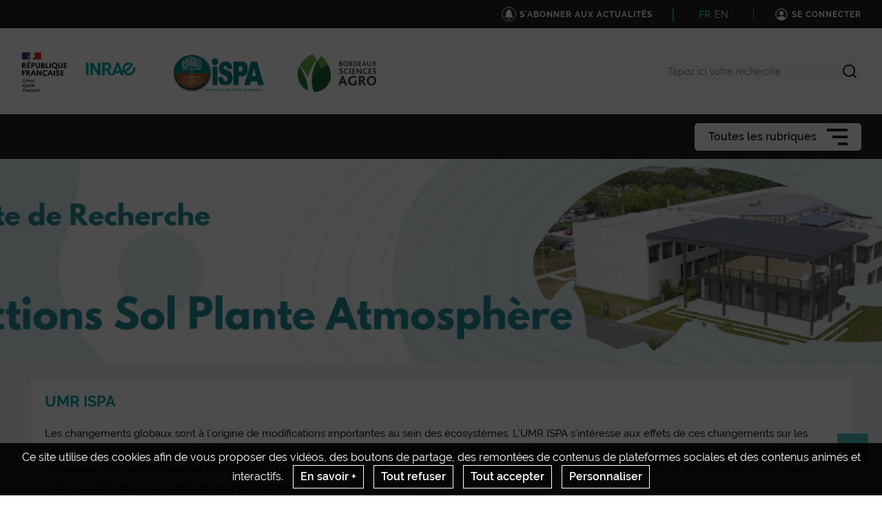

--- FILE ---
content_type: text/html; charset=UTF-8
request_url: https://ispa.hub.inrae.fr/
body_size: 92971
content:
                    
    <!DOCTYPE html>
    <html lang="fr">
        <head>
                            <meta charset="UTF-8">
                <meta http-equiv="X-UA-Compatible" content="IE=Edge">
                <meta name="viewport" content="width=device-width, initial-scale=1, minimum-scale=1"/>
                <meta name="CSRF-Token" content="790d41790ddcc10078a.kuHPypcF3thFebWACW62HimzNrYe9nxvVJzm5mRLkvo.2raMg6FHsY4NLufmMDrscWH1Q_x4hDBWPKTV3j0iy7PYgp-c1V2toRRMxg" />
                <meta name="SiteAccess" content="hub_internet_bordeaux_ispa" />
                <link rel="Shortcut icon" href="/assets/favicon.ico" type="image/x-icon">

                
    
    <title>Accueil</title>

        <meta name="description" content="Accueil">

<meta property="og:url" content="https://ispa.hub.inrae.fr/" />
<meta property="og:type" content="website" />
<meta property="og:title" content="Accueil" />
    <meta property="og:description" content="Accueil" />
<meta property="og:image" content="/bundles/common/images/layout/logo_share_event.png" />

<meta name="twitter:card" content="summary" />
<meta name="twitter:title" content="Accueil" />
<meta name="twitter:image" content="/bundles/common/images/layout/logo_share_event.png" />
    <meta name="twitter:description" content="Accueil" />
<meta name="twitter:site" content="https://ispa.hub.inrae.fr/" />


                                    <link rel="stylesheet" href="/assets/common/main_vertinrae.css">
    <link rel="stylesheet" href="/assets/hub/main_vertinrae.css">
                <link rel="stylesheet" href="/assets/common/inra.css">
                
                                        <script src="/bundles/common/js/smarttag.js"></script>
    <script type="text/javascript">
        let inra = {};
        let smarttag = {};
        smarttag.params = {};
    </script>

                

                                                    <div id="smarttag"
        data-user="545068"
        data-site="545068"
        data-collect-domain="logc279.xiti.com"
        data-collect-domain-ssl="logs1279.xiti.com"
        data-name="accueil"
        data-level2=""
        data-chapter1=""
        data-chapter2=""
        data-chapter3=""
        data-referer-url="https%3A%2F%2Fsearch.brave.com%2F"
        data-keyword=""
        data-result-page-number="0"
    ></div>
    <script src="/assets/common/analytics_smarttag.js" defer></script>

                

   <script src="/bundles/fosjsrouting/js/router.js"></script>
   <script src="/js/routing?callback=fos.Router.setData"></script>
    
        <script src="/bundles/common/js/tarteaucitron/tarteaucitron.js"></script>
    <script src="/bundles/common/js/tarteaucitron/tarteaucitron.services.js"></script>
    <script src="/bundles/common/js/tarteaucitron-translations-override/override.tarteaucitron.fr.js"></script>
    <script src="/assets/common/scripts_inra_v2.js" defer></script>

                <script>
    /*! svg4everybody v1.0.0 | github.com/jonathantneal/svg4everybody */
    (function(f,k,l,e,m){function g(a,c){if(c){var b=c.getAttribute("viewBox"),d=f.createDocumentFragment(),e=c.cloneNode(!0);for(b&&a.setAttribute("viewBox",b);e.childNodes.length;)d.appendChild(e.childNodes[0]);a.appendChild(d)}}function n(){var a=f.createElement("x"),c=this.s;a.innerHTML=this.responseText;this.onload=function(){c.splice(0).map(function(b){g(b[0],a.querySelector("#"+b[1].replace(/(\W)/g,"\\$1")))})};this.onload()}function h(){for(var a;a=k[0];){var c=a.parentNode,b=a.getAttribute("xlink:href").split("#"),
            d=b[0],b=b[1];c.removeChild(a);if(d.length){if(a=e[d]=e[d]||new XMLHttpRequest,a.s||(a.s=[],a.open("GET",d),a.onload=n,a.send()),a.s.push([c,b]),4===a.readyState)a.onload()}else g(c,f.getElementById(b))}l(h)}m&&h()})(document,document.getElementsByTagName("use"),window.requestAnimationFrame||window.setTimeout,{},/Trident\/[567]\b/.test(navigator.userAgent)||537>(navigator.userAgent.match(/AppleWebKit\/(\d+)/)||[])[1]);
</script>

<script type="text/javascript">
  var language = "fr";
  var tarteaucitronForceLanguage = language.substr(0,2).toLowerCase(); /* supported: fr, en, de, es, it, pt, pl, ru */

  tarteaucitron.init({
    "privacyUrl": "", /* Privacy policy url */

    "hashtag": "#tarteaucitron", /* Open the panel with this hashtag */
    "cookieName": "tarteaucitron", /* Cookie name */

    "orientation": "bottom", /* Banner position (top - bottom) */
    "showAlertSmall": false, /* Show the small banner on bottom right */
    "cookieslist": false, /* Show the cookie list */

    "adblocker": false, /* Show a Warning if an adblocker is detected */
    "AcceptAllCta" : true, /* Show the accept all button when highPrivacy on */
    "highPrivacy": true, /* Disable auto consent */
    "handleBrowserDNTRequest": false, /* If Do Not Track == 1, accept all */

    "removeCredit": true, /* Remove credit link */
    "moreInfoLink": false, /* Show more info link */

    //"cookieDomain": ".my-multisite-domaine.fr" /* Shared cookie for subdomain */
  });
  (tarteaucitron.job = tarteaucitron.job || []).push('youtube');
  (tarteaucitron.job = tarteaucitron.job || []).push('dailymotion');
  (tarteaucitron.job = tarteaucitron.job || []).push('vimeo');
  (tarteaucitron.job = tarteaucitron.job || []).push('instagram');
  (tarteaucitron.job = tarteaucitron.job || []).push('googlemapsembed');
  (tarteaucitron.job = tarteaucitron.job || []).push('geoportail');
  (tarteaucitron.job = tarteaucitron.job || []).push('maps_geosas_mviewer');
  (tarteaucitron.job = tarteaucitron.job || []).push('openstreetmap');
  (tarteaucitron.job = tarteaucitron.job || []).push('genially');
  (tarteaucitron.job = tarteaucitron.job || []).push('twitterembed');
  (tarteaucitron.job = tarteaucitron.job || []).push('twittertimeline');
  (tarteaucitron.job = tarteaucitron.job || []).push('twitter');
  (tarteaucitron.job = tarteaucitron.job || []).push('canva');
  (tarteaucitron.job = tarteaucitron.job || []).push('gagenda');
  (tarteaucitron.job = tarteaucitron.job || []).push('googlemaps');
  (tarteaucitron.job = tarteaucitron.job || []).push('gdocs');
  (tarteaucitron.job = tarteaucitron.job || []).push('gdrive');
  (tarteaucitron.job = tarteaucitron.job || []).push('gscholar');
  (tarteaucitron.job = tarteaucitron.job || []).push('gcse');
  (tarteaucitron.job = tarteaucitron.job || []).push('researchgate');
  (tarteaucitron.job = tarteaucitron.job || []).push('archivesouvertes');
  (tarteaucitron.job = tarteaucitron.job || []).push('piktochart');
  (tarteaucitron.job = tarteaucitron.job || []).push('rotatingImg');

</script>
                                                
    <!-- Matomo -->
<script type="text/javascript">
  var _paq = window._paq = window._paq || [];
  _paq.push(['trackPageView']);
  _paq.push(['enableLinkTracking']);
  (function() {
    var u="https://stats.instance7.inrae-matomo.cloud-ed.fr/"
    _paq.push(['setTrackerUrl', u+'matomo.php']);
    _paq.push(['setSiteId', 743]);
    var d=document, g=d.createElement('script'), s=d.getElementsByTagName('script')[0];
    g.type='text/javascript'; g.async=true; g.src=u+'matomo.js'; s.parentNode.insertBefore(g,s);
  })();
</script>
<!-- End Matomo Code -->

                    </head>

        
                                    
        <body class="Body--homepage  ">

                            
<div id="image-modal" class="image-modal">
    <div class="image-modal-body"></div>
    <button type="button" id="gallery-modal-close-button" class="image-modal-close-button">
            <svg class="icon" width="40" height="40" aria-hidden="true"><use xlink:href="/assets/common/svg/icons.svg#icon--cross"></use></svg>
    </button>
</div>                
<div id="gallery-modal" class="image-modal">
    <div id="gallery-modal-body" class="image-modal-body"></div>
    <button type="button" id="gallery-modal-close-button" class="image-modal-close-button">
            <svg class="icon" width="40" height="40" aria-hidden="true"><use xlink:href="/assets/common/svg/icons.svg#icon--cross"></use></svg>
    </button>
</div>            
                            

<header class="Header" role="banner" data-header data-modele="hub">

    <div class="Header-top" data-header-top>
    <div class="Surtop--hub container-inner">
        <div class="Surtop-actuality-bloc">
    <a href="/news-notification-user" class="Surtop-actuality-link">
      <div class="Surtop-actuality-icon">    <svg class="icon" width="15" height="15" aria-hidden="true"><use xlink:href="/assets/common/svg/icons.svg#bell"></use></svg></div>
      <div class="Surtop-actuality-text">S&#039;abonner aux actualités</div>
    </a>
  </div>

      


  <div class="Surtop-langContainer--hub">
          <a class="active" href="https://ispa.hub.inrae.fr/">FR</a>
          <a class="" href="https://eng-ispa.hub.inrae.fr/">EN</a>
      </div>



          <a href="/login_oidc" class="Surtop-connexionButton--hub">
            <svg class="icon" width="20" height="20" aria-hidden="true"><use xlink:href="/assets/common/svg/icons.svg#icon--user-round"></use></svg>
        <span>Se connecter</span>
    </a>

          </div>
  </div>

  <div class="Header-responsiveContainer">

        <div class="Header-middle" data-header-middle>
      <div class="Header-middleContainer container-inner">

                <div class="sponsors-menu-row" aria-expanded="true" data-header-logos>
          <div class="Header-logo">

    <a class="Header-logo-inra" href="/">
                                    <figure class="ez-figure" style="height: 60px;" title="" class="ezimage-field"><img
                    src="https://ispa.hub.inrae.fr/var/hub_internet_bordeaux_ispa/storage/images/_aliases/inra_logo_principal/1/4/6/1/31641-12-fre-FR/5e6945babd51-logo-inrae.png"
                                                                title="Logo Principal"
                        alt="Logo Principal"
                                                                            /></figure>
            </a>

                        
                                                            
                                        
                            <a class="Header-logo-partner"
                   href="https://ispa.hub.inrae.fr/"
                                       data-type="inra_logo_image"
                >
                                <figure class="ez-figure" style="height: 80px;" title="UMR ISPA" class="ezimage-field"><img
                    src="https://ispa.hub.inrae.fr/var/hub_internet_bordeaux_ispa/storage/images/_aliases/inra_logo/6/1/6/4/44616-1-fre-FR/0476aac06df3-logo_ispa_2_2022-copie-1-.png"
                                                                title="UMR ISPA"
                        alt="UMR ISPA"
                                                                            /></figure>
                            </a>
                                
                                                            
                                                                            
                            <a class="Header-logo-partner"
                   href="https://www.agro-bordeaux.fr/"
                   target="_blank"                     data-type="inra_logo_image"
                >
                                <figure class="ez-figure" style="height: 80px;" title="BSA" class="ezimage-field"><img
                    src="https://ispa.hub.inrae.fr/var/hub_internet_bordeaux_ispa/storage/images/_aliases/inra_logo/0/1/4/4/44410-1-fre-FR/bed6f2d6bf73-bsa2023.png"
                                                                title="BSA"
                        alt="BSA"
                                                                            /></figure>
                            </a>
                        
</div>

        </div>

                <form class="Header-searchForm" action="/_search" role="search" aria-expanded="false" data-search-form>
          <label class="Header-searchForm-label" for="search_form">Tapez ici votre recherche</label>
          <input class="Header-searchForm-input" id="search_form" type="search" placeholder="Tapez ici votre recherche" name="SearchText" />
          <span class="Header-searchForm-icon" data-search-form-submit>    <svg class="icon" width="20" height="20" aria-hidden="true"><use xlink:href="/assets/common/svg/icons.svg#icon--search-simple"></use></svg></span>
          <span class="Header-searchForm-icon--close" data-search-form-close>    <svg class="icon" width="20" height="20" aria-hidden="true"><use xlink:href="/assets/common/svg/icons.svg#icon--close"></use></svg></span>
          <span class="Header-searchForm-icon--valid" data-search-form-valid>    <svg class="icon" width="20" height="20" aria-hidden="true"><use xlink:href="/assets/common/svg/icons.svg#icon--check"></use></svg></span>
        </form>
    
      </div>
    </div>
    
        <div class="Header-bottom" data-header-bottom>
      
<div class="HorizontalMenu">
    <div class="container-inner">
                <div class="HorizontalMenu-container">
                                            <div class="HorizontalMenu-li " data-mouseenter>
                    <span
                        title="Unité"
                        data-navigation-link
                        class="HorizontalMenu-link HorizontalMenu-link--hasChildren" aria-expanded="false">
                                                    <a href="/unite" class="HorizontalMenu-link-text">
                                                <span class="HorizontalMenu-link-textLabel">Unité
                                                    </span>
                                                                            </a>
                        
                                            </span>
                                                                <ul class="HorizontalMenu-childContainer" data-navigation-submenu aria-expanded="true">
                                                            <li>
                                    <span
                                        data-navigation-link
                                        class="HorizontalMenu-link">

                                        <a href="/unite/organigramme" class="HorizontalMenu-link-text">
                                            <span>Organigramme</span>
                                                                                    </a>
                                    </span>
                                </li>
                                                            <li>
                                    <span
                                        data-navigation-link
                                        class="HorizontalMenu-link">

                                        <a href="/unite/annuaire" class="HorizontalMenu-link-text">
                                            <span>Annuaire</span>
                                                                                    </a>
                                    </span>
                                </li>
                                                    </ul>
                                    </div>
                                            <div class="HorizontalMenu-li " data-mouseenter>
                    <span
                        title="Equipes"
                        data-navigation-link
                        class="HorizontalMenu-link HorizontalMenu-link--hasChildren" aria-expanded="false">
                                                    <a href="/equipes" class="HorizontalMenu-link-text">
                                                <span class="HorizontalMenu-link-textLabel">Equipes
                                                    </span>
                                                                            </a>
                        
                                            </span>
                                                                <ul class="HorizontalMenu-childContainer" data-navigation-submenu aria-expanded="true">
                                                            <li>
                                    <span
                                        data-navigation-link
                                        class="HorizontalMenu-link HorizontalMenu-link--hasChildren" aria-expanded="false">

                                        <a href="/equipes/themes-de-recherche" class="HorizontalMenu-link-text">
                                            <span>Thèmes de recherche</span>
                                                                                    </a>
                                    </span>
                                </li>
                                                            <li>
                                    <span
                                        data-navigation-link
                                        class="HorizontalMenu-link HorizontalMenu-link--hasChildren" aria-expanded="false">

                                        <a href="/equipes/agrofor" class="HorizontalMenu-link-text">
                                            <span>AGROFOR</span>
                                                                                    </a>
                                    </span>
                                </li>
                                                            <li>
                                    <span
                                        data-navigation-link
                                        class="HorizontalMenu-link HorizontalMenu-link--hasChildren" aria-expanded="false">

                                        <a href="/equipes/bionet" class="HorizontalMenu-link-text">
                                            <span>BIONET</span>
                                                                                    </a>
                                    </span>
                                </li>
                                                            <li>
                                    <span
                                        data-navigation-link
                                        class="HorizontalMenu-link HorizontalMenu-link--hasChildren" aria-expanded="false">

                                        <a href="/equipes/ecofun" class="HorizontalMenu-link-text">
                                            <span>ECOFUN</span>
                                                                                    </a>
                                    </span>
                                </li>
                                                            <li>
                                    <span
                                        data-navigation-link
                                        class="HorizontalMenu-link">

                                        <a href="/equipes/icos" class="HorizontalMenu-link-text">
                                            <span>ICOS</span>
                                                                                    </a>
                                    </span>
                                </li>
                                                            <li>
                                    <span
                                        data-navigation-link
                                        class="HorizontalMenu-link HorizontalMenu-link--hasChildren" aria-expanded="false">

                                        <a href="/equipes/ysys" class="HorizontalMenu-link-text">
                                            <span>YSYS</span>
                                                                                    </a>
                                    </span>
                                </li>
                                                            <li>
                                    <span
                                        data-navigation-link
                                        class="HorizontalMenu-link">

                                        <a href="/equipes/services-collectifs" class="HorizontalMenu-link-text">
                                            <span>Services collectifs</span>
                                                                                    </a>
                                    </span>
                                </li>
                                                    </ul>
                                    </div>
                                            <div class="HorizontalMenu-li " data-mouseenter>
                    <span
                        title="Production scientifique"
                        data-navigation-link
                        class="HorizontalMenu-link">
                                                    <a href="/production-scientifique" class="HorizontalMenu-link-text">
                                                <span class="HorizontalMenu-link-textLabel">Production scientifique
                                                    </span>
                                                                            </a>
                        
                                            </span>
                                                        </div>
                                            <div class="HorizontalMenu-li " data-mouseenter>
                    <span
                        title="Nos projets"
                        data-navigation-link
                        class="HorizontalMenu-link HorizontalMenu-link--hasChildren" aria-expanded="false">
                                                    <a href="/nos-projets" class="HorizontalMenu-link-text">
                                                <span class="HorizontalMenu-link-textLabel">Nos projets
                                                    </span>
                                                                            </a>
                        
                                            </span>
                                                                <ul class="HorizontalMenu-childContainer" data-navigation-submenu aria-expanded="true">
                                                            <li>
                                    <span
                                        data-navigation-link
                                        class="HorizontalMenu-link">

                                        <a href="/nos-projets/impacts" class="HorizontalMenu-link-text">
                                            <span>IMPACTS</span>
                                                                                    </a>
                                    </span>
                                </li>
                                                    </ul>
                                    </div>
                                            <div class="HorizontalMenu-li " data-mouseenter>
                    <span
                        title="Outils"
                        data-navigation-link
                        class="HorizontalMenu-link HorizontalMenu-link--hasChildren" aria-expanded="false">
                                                    <div class="HorizontalMenu-link-text">
                                                <span class="HorizontalMenu-link-textLabel">Outils
                                                    </span>
                                                                            </div>
                        
                                            </span>
                                                                <ul class="HorizontalMenu-childContainer" data-navigation-submenu aria-expanded="true">
                                                            <li>
                                    <span
                                        data-navigation-link
                                        class="HorizontalMenu-link">

                                        <a href="/outils/logo-umr-ispa" class="HorizontalMenu-link-text">
                                            <span>LOGO UMR ISPA</span>
                                                                                    </a>
                                    </span>
                                </li>
                                                            <li>
                                    <span
                                        data-navigation-link
                                        class="HorizontalMenu-link">

                                        <a href="/outils/outils-d-aide-a-la-decision" class="HorizontalMenu-link-text">
                                            <span>Outils d&#039;aide à la décision</span>
                                                                                    </a>
                                    </span>
                                </li>
                                                            <li>
                                    <span
                                        data-navigation-link
                                        class="HorizontalMenu-link">

                                        <a href="/outils/modelisation" class="HorizontalMenu-link-text">
                                            <span>Modélisation</span>
                                                                                    </a>
                                    </span>
                                </li>
                                                            <li>
                                    <span
                                        data-navigation-link
                                        class="HorizontalMenu-link">

                                        <a href="/outils/analyses-chimiques" class="HorizontalMenu-link-text">
                                            <span>Analyses chimiques</span>
                                                                                    </a>
                                    </span>
                                </li>
                                                            <li>
                                    <span
                                        data-navigation-link
                                        class="HorizontalMenu-link">

                                        <a href="/outils/mesures-physiques" class="HorizontalMenu-link-text">
                                            <span>Mesures Physiques</span>
                                                                                    </a>
                                    </span>
                                </li>
                                                            <li>
                                    <span
                                        data-navigation-link
                                        class="HorizontalMenu-link">

                                        <a href="/outils/sites-experimentaux" class="HorizontalMenu-link-text">
                                            <span>Sites expérimentaux</span>
                                                                                    </a>
                                    </span>
                                </li>
                                                    </ul>
                                    </div>
                                            <div class="HorizontalMenu-li " data-mouseenter>
                    <span
                        title="Enseignement"
                        data-navigation-link
                        class="HorizontalMenu-link">
                                                    <a href="/enseignement" class="HorizontalMenu-link-text">
                                                <span class="HorizontalMenu-link-textLabel">Enseignement
                                                    </span>
                                                                            </a>
                        
                                            </span>
                                                        </div>
                                            <div class="HorizontalMenu-li " data-mouseenter>
                    <span
                        title="ISPA Intranet"
                        data-navigation-link
                        class="HorizontalMenu-link">
                                                    <a href="/ispa-intranet" class="HorizontalMenu-link-text">
                                                <span class="HorizontalMenu-link-textLabel">ISPA Intranet
                                                    </span>
                                                                            </a>
                        
                                            </span>
                                                        </div>
                    </div>

                <div class="Hamburger Hamburger--horizontalMenu" data-nav-trigger >
            <span class="Hamburger-label">Toutes les rubriques</span>
            <button type="button" class="Hamburger-button" data-hamburger aria-expanded="false">
                <span></span>
                <span></span>
                <span></span>
            </button>
        </div>
    </div>
</div>


    </div>

        <div class="Header-hamburgerButton">
      <div class="Hamburger">
        <button type="button" class="Hamburger-button Hamburger-button--mobile" data-nav-trigger data-hamburger aria-expanded="false">
          <span></span>
          <span></span>
          <span></span>
        </button>
      </div>
    </div>

  </div>

    <div class="Navigation-overlay" data-nav-trigger data-nav-overlay aria-hidden="true"></div>

    <nav class="Navigation" aria-hidden="true" data-nav role="Navigation">
    
<div class="Navigation-container">
    <ul data-depth="1">
                    <li class="Navigation-linkContainer">
        <span
          data-navigation-link
          class="Navigation-link Navigation-link--hasChildren   Navigation-link--showLink " aria-expanded="false">
                      <a href="/unite" class="Navigation-link-text">
                      <span>Unité</span>
                                  </a>
                      <span class="Navigation-linkIcon" data-link-icon>    <svg class="icon" width="20" height="20" aria-hidden="true"><use xlink:href="/assets/common/svg/icons.svg#icon--angle-down"></use></svg></span>
                  </span> 

                                    <ul class="Navigation-childContainer" data-navigation-submenu aria-expanded="false" data-depth="2">
                                        <li>
                <span
                  data-navigation-link
                  class="Navigation-link  Navigation-link--showLink ">

                  <a href="/unite/organigramme" class="Navigation-link-text">
                    <span>Organigramme</span>
                                      </a>
                </span>

                                
              </li>
                                        <li>
                <span
                  data-navigation-link
                  class="Navigation-link  Navigation-link--showLink ">

                  <a href="/unite/annuaire" class="Navigation-link-text">
                    <span>Annuaire</span>
                                      </a>
                </span>

                                
              </li>
                      </ul>
        
      </li>
                <li class="Navigation-linkContainer">
        <span
          data-navigation-link
          class="Navigation-link Navigation-link--hasChildren   Navigation-link--showLink " aria-expanded="false">
                      <a href="/equipes" class="Navigation-link-text">
                      <span>Equipes</span>
                                  </a>
                      <span class="Navigation-linkIcon" data-link-icon>    <svg class="icon" width="20" height="20" aria-hidden="true"><use xlink:href="/assets/common/svg/icons.svg#icon--angle-down"></use></svg></span>
                  </span> 

                                    <ul class="Navigation-childContainer" data-navigation-submenu aria-expanded="false" data-depth="3">
                                        <li>
                <span
                  data-navigation-link
                  class="Navigation-link Navigation-link--hasChildren  Navigation-link--showLink " aria-expanded="false">

                  <a href="/equipes/themes-de-recherche" class="Navigation-link-text">
                    <span>Thèmes de recherche</span>
                                      </a>                    <span class="Navigation-linkIcon" data-link-icon>    <svg class="icon" width="20" height="20" aria-hidden="true"><use xlink:href="/assets/common/svg/icons.svg#icon--angle-down"></use></svg></span>
                  
                </span>

                                                                    <ul class="Navigation-childContainer" data-navigation-submenu aria-expanded="false" data-depth="4">
                                                                <li>
                        <span
                          data-navigation-link
                          class="Navigation-link  Navigation-link--showLink ">

                          <a href="/equipes/themes-de-recherche/theme-1" class="Navigation-link-text">
                            <span>Thème 1</span>
                                                      </a>
                        </span>

                                                                      </li>

                                                                <li>
                        <span
                          data-navigation-link
                          class="Navigation-link  Navigation-link--showLink ">

                          <a href="/equipes/themes-de-recherche/theme-2" class="Navigation-link-text">
                            <span>Thème 2</span>
                                                      </a>
                        </span>

                                                                      </li>

                                                                <li>
                        <span
                          data-navigation-link
                          class="Navigation-link  Navigation-link--showLink ">

                          <a href="/equipes/themes-de-recherche/theme-3" class="Navigation-link-text">
                            <span>Thème 3</span>
                                                      </a>
                        </span>

                                                                      </li>

                                                                <li>
                        <span
                          data-navigation-link
                          class="Navigation-link  Navigation-link--showLink ">

                          <a href="/equipes/themes-de-recherche/theme-4" class="Navigation-link-text">
                            <span>Thème 4</span>
                                                      </a>
                        </span>

                                                                      </li>

                                                                <li>
                        <span
                          data-navigation-link
                          class="Navigation-link  Navigation-link--showLink ">

                          <a href="/equipes/themes-de-recherche/theme-6" class="Navigation-link-text">
                            <span>Thème 6</span>
                                                      </a>
                        </span>

                                                                      </li>

                                                                <li>
                        <span
                          data-navigation-link
                          class="Navigation-link  Navigation-link--showLink ">

                          <a href="/equipes/themes-de-recherche/theme-5" class="Navigation-link-text">
                            <span>Thème 5</span>
                                                      </a>
                        </span>

                                                                      </li>

                                      </ul>
                
              </li>
                                        <li>
                <span
                  data-navigation-link
                  class="Navigation-link Navigation-link--hasChildren  Navigation-link--showLink " aria-expanded="false">

                  <a href="/equipes/agrofor" class="Navigation-link-text">
                    <span>AGROFOR</span>
                                      </a>                    <span class="Navigation-linkIcon" data-link-icon>    <svg class="icon" width="20" height="20" aria-hidden="true"><use xlink:href="/assets/common/svg/icons.svg#icon--angle-down"></use></svg></span>
                  
                </span>

                                                                    <ul class="Navigation-childContainer" data-navigation-submenu aria-expanded="false" data-depth="5">
                                                                <li>
                        <span
                          data-navigation-link
                          class="Navigation-link  Navigation-link--showLink ">

                          <a href="/equipes/agrofor/pages-equipe-agrofor" class="Navigation-link-text">
                            <span>Pages équipe AGROFOR</span>
                                                      </a>
                        </span>

                                                                      </li>

                                      </ul>
                
              </li>
                                        <li>
                <span
                  data-navigation-link
                  class="Navigation-link Navigation-link--hasChildren  Navigation-link--showLink " aria-expanded="false">

                  <a href="/equipes/bionet" class="Navigation-link-text">
                    <span>BIONET</span>
                                      </a>                    <span class="Navigation-linkIcon" data-link-icon>    <svg class="icon" width="20" height="20" aria-hidden="true"><use xlink:href="/assets/common/svg/icons.svg#icon--angle-down"></use></svg></span>
                  
                </span>

                                                                    <ul class="Navigation-childContainer" data-navigation-submenu aria-expanded="false" data-depth="6">
                                                                <li>
                        <span
                          data-navigation-link
                          class="Navigation-link  Navigation-link--showLink ">

                          <a href="/equipes/bionet/personnel-de-l-equipe-bionet" class="Navigation-link-text">
                            <span>Personnel de l&#039;équipe BIONET</span>
                                                      </a>
                        </span>

                                                                      </li>

                                      </ul>
                
              </li>
                                        <li>
                <span
                  data-navigation-link
                  class="Navigation-link Navigation-link--hasChildren  Navigation-link--showLink " aria-expanded="false">

                  <a href="/equipes/ecofun" class="Navigation-link-text">
                    <span>ECOFUN</span>
                                      </a>                    <span class="Navigation-linkIcon" data-link-icon>    <svg class="icon" width="20" height="20" aria-hidden="true"><use xlink:href="/assets/common/svg/icons.svg#icon--angle-down"></use></svg></span>
                  
                </span>

                                                                    <ul class="Navigation-childContainer" data-navigation-submenu aria-expanded="false" data-depth="7">
                                                                <li>
                        <span
                          data-navigation-link
                          class="Navigation-link  Navigation-link--showLink ">

                          <a href="/equipes/ecofun/pages-equipe-ecofun" class="Navigation-link-text">
                            <span>Pages équipe ECOFUN</span>
                                                      </a>
                        </span>

                                                                      </li>

                                      </ul>
                
              </li>
                                        <li>
                <span
                  data-navigation-link
                  class="Navigation-link  Navigation-link--showLink ">

                  <a href="/equipes/icos" class="Navigation-link-text">
                    <span>ICOS</span>
                                      </a>
                </span>

                                
              </li>
                                        <li>
                <span
                  data-navigation-link
                  class="Navigation-link Navigation-link--hasChildren  Navigation-link--showLink " aria-expanded="false">

                  <a href="/equipes/ysys" class="Navigation-link-text">
                    <span>YSYS</span>
                                      </a>                    <span class="Navigation-linkIcon" data-link-icon>    <svg class="icon" width="20" height="20" aria-hidden="true"><use xlink:href="/assets/common/svg/icons.svg#icon--angle-down"></use></svg></span>
                  
                </span>

                                                                    <ul class="Navigation-childContainer" data-navigation-submenu aria-expanded="false" data-depth="8">
                                                                <li>
                        <span
                          data-navigation-link
                          class="Navigation-link  Navigation-link--showLink ">

                          <a href="/equipes/ysys/pages-equipe-ysys" class="Navigation-link-text">
                            <span>Pages équipe YSYS</span>
                                                      </a>
                        </span>

                                                                      </li>

                                      </ul>
                
              </li>
                                        <li>
                <span
                  data-navigation-link
                  class="Navigation-link  Navigation-link--showLink ">

                  <a href="/equipes/services-collectifs" class="Navigation-link-text">
                    <span>Services collectifs</span>
                                      </a>
                </span>

                                
              </li>
                      </ul>
        
      </li>
                <li class="Navigation-linkContainer">
        <span
          data-navigation-link
          class="Navigation-link  Navigation-link--showLink ">
                      <a href="/production-scientifique" class="Navigation-link-text">
                      <span>Production scientifique</span>
                                  </a>
                  </span> 

                
      </li>
                <li class="Navigation-linkContainer">
        <span
          data-navigation-link
          class="Navigation-link Navigation-link--hasChildren   Navigation-link--showLink " aria-expanded="false">
                      <a href="/nos-projets" class="Navigation-link-text">
                      <span>Nos projets</span>
                                  </a>
                      <span class="Navigation-linkIcon" data-link-icon>    <svg class="icon" width="20" height="20" aria-hidden="true"><use xlink:href="/assets/common/svg/icons.svg#icon--angle-down"></use></svg></span>
                  </span> 

                                    <ul class="Navigation-childContainer" data-navigation-submenu aria-expanded="false" data-depth="9">
                                        <li>
                <span
                  data-navigation-link
                  class="Navigation-link  Navigation-link--showLink ">

                  <a href="/nos-projets/impacts" class="Navigation-link-text">
                    <span>IMPACTS</span>
                                      </a>
                </span>

                                
              </li>
                      </ul>
        
      </li>
                <li class="Navigation-linkContainer">
        <span
          data-navigation-link
          class="Navigation-link Navigation-link--hasChildren  " aria-expanded="false">
                      <div class="Navigation-link-text">
                      <span>Outils</span>
                                  </div>
                      <span class="Navigation-linkIcon" data-link-icon>    <svg class="icon" width="20" height="20" aria-hidden="true"><use xlink:href="/assets/common/svg/icons.svg#icon--angle-down"></use></svg></span>
                  </span> 

                                    <ul class="Navigation-childContainer" data-navigation-submenu aria-expanded="false" data-depth="10">
                                        <li>
                <span
                  data-navigation-link
                  class="Navigation-link  Navigation-link--showLink ">

                  <a href="/outils/logo-umr-ispa" class="Navigation-link-text">
                    <span>LOGO UMR ISPA</span>
                                      </a>
                </span>

                                
              </li>
                                        <li>
                <span
                  data-navigation-link
                  class="Navigation-link  Navigation-link--showLink ">

                  <a href="/outils/outils-d-aide-a-la-decision" class="Navigation-link-text">
                    <span>Outils d&#039;aide à la décision</span>
                                      </a>
                </span>

                                
              </li>
                                        <li>
                <span
                  data-navigation-link
                  class="Navigation-link  Navigation-link--showLink ">

                  <a href="/outils/modelisation" class="Navigation-link-text">
                    <span>Modélisation</span>
                                      </a>
                </span>

                                
              </li>
                                        <li>
                <span
                  data-navigation-link
                  class="Navigation-link  Navigation-link--showLink ">

                  <a href="/outils/analyses-chimiques" class="Navigation-link-text">
                    <span>Analyses chimiques</span>
                                      </a>
                </span>

                                
              </li>
                                        <li>
                <span
                  data-navigation-link
                  class="Navigation-link  Navigation-link--showLink ">

                  <a href="/outils/mesures-physiques" class="Navigation-link-text">
                    <span>Mesures Physiques</span>
                                      </a>
                </span>

                                
              </li>
                                        <li>
                <span
                  data-navigation-link
                  class="Navigation-link  Navigation-link--showLink ">

                  <a href="/outils/sites-experimentaux" class="Navigation-link-text">
                    <span>Sites expérimentaux</span>
                                      </a>
                </span>

                                
              </li>
                      </ul>
        
      </li>
                <li class="Navigation-linkContainer">
        <span
          data-navigation-link
          class="Navigation-link  Navigation-link--showLink ">
                      <a href="/enseignement" class="Navigation-link-text">
                      <span>Enseignement</span>
                                  </a>
                  </span> 

                
      </li>
                <li class="Navigation-linkContainer">
        <span
          data-navigation-link
          class="Navigation-link  Navigation-link--showLink ">
                      <a href="/ispa-intranet" class="Navigation-link-text">
                      <span>ISPA Intranet</span>
                                  </a>
                  </span> 

                
      </li>
                <li class="Navigation-linkContainer">
        <span
          data-navigation-link
          class="Navigation-link  Navigation-link--showLink ">
                      <a href="/ils-sont-passes-chez-nous" class="Navigation-link-text">
                      <span>Ils sont passés chez nous </span>
                                  </a>
                  </span> 

                
      </li>
      </ul>
</div>  </nav>
</header>

<script src="/assets/hub/header.js" defer></script>
            

                        
            
            <div class="Content">
                <main class="Content-main--fullWidth">
                        <div class="col-md-12" style="border: 1px red">
        <h1 class="landing-page-page-title"> Accueil </h1>
                <div class="ezlandingpage-field">                <div class="Landing" data-site="hub">
        <div class="container-center--full">
        <div class="container-inner container-inner--noPadding">
                <div class="Landing-cellContainer"
                     data-ibexa-zone-id="1324"
                     data-ez-zone-name="header"
                >
                                            
                                                    <div class="Landing-cell--hero" data-ez-block-id="1416">
                                <div class="Hero Hero--homepage" data-block-identifier="hero"
            style="background-image: url(&#039;https://ispa.hub.inrae.fr/var/hub_internet_bordeaux_ispa/storage/images/_aliases/inra_common_hero_banner/4/2/1/8/48124-3-fre-FR/4b6830da33d2-capture-d-ecran-du-2024-10-14-16-37-52.png&#039;); height: 300px;"
        title=""    >

    </div>

                            </div>
                                                            </div>
        </div>
    </div>
        <div class="container-center">
        <div class="container-inner">
            <div class="Landing-container Layout-one">

                                <div class="Landing-cellContainer Landing-cellContainer-one Landing-cellContainer--full"
                     data-ibexa-zone-id="1325"
                     data-ez-zone-name="firstLine"
                >
                                            
                                                    <div class="Landing-cell" data-ez-block-id="1417">
                                
<div class="Edito richtext" data-block-identifier="edito">
    <h2 class="Edito-title title-hub">UMR ISPA</h2>
        <div class="Edito-title-content"><p>Les changements globaux sont &agrave; l&rsquo;origine de modifications importantes au sein des &eacute;cosyst&egrave;mes. L&rsquo;UMR ISPA s&rsquo;int&eacute;resse aux effets de ces changements sur les agrosyst&egrave;mes et &eacute;cosyst&egrave;mes forestiers, en se focalisant sur les transferts de mati&egrave;re et d&rsquo;&eacute;nergie entre les compartiments sol, atmosph&egrave;re et v&eacute;g&eacute;tation. Nous nous int&eacute;ressons plus particuli&egrave;rement aux &eacute;changes trans-compartiments pour les &eacute;l&eacute;ments majeurs (C, N, P), les &eacute;l&eacute;ments traces (Cd, Cu, Pb, Zn) et les mol&eacute;cules (CO<sub>2</sub>, H<sub>2</sub>O, O<sub>3</sub> et GES) et aux transferts &eacute;oliens de particules biotiques et abiotiques.</p>            
<div  class="align-left ibexa-embed-type-image">
    
    
    
                        <a href="https://ispa.hub.inrae.fr/media/files/plaquette_ispa_2024"
                                                                                 target="_blank"                                >
                            <figure class="ez-figure" title="" class="ezimage-field"><img
                    src="https://ispa.hub.inrae.fr/var/hub_internet_bordeaux_ispa/storage/images/_aliases/small/7/1/1/8/48117-1-fre-FR/0bda632e1a8f-capture-d-ecran-du-2024-10-14-16-03-44.png"
                                                                title="plaquette_ispa_2024"
                        alt="plaquette_ispa_2024"
                                                                            /></figure>
    
            </a>
            
</div>
<p><a href="https://ispa.hub.inrae.fr/media/files/plaquette_ispa_2024" target="_blank">T&eacute;l&eacute;chargez la plaquette de l'UMR ISPA</a></p><p>&nbsp;</p><p>Notre approche est naturellement pluridisciplinaire et l&rsquo;UMR rassemble des chercheurs et enseignants-chercheurs de comp&eacute;tences vari&eacute;es et compl&eacute;mentaires (agronomie, &eacute;cologie, science du sol, physique, chimie&hellip;). Alliant observation, exp&eacute;rimentation et mod&eacute;lisation, notre approche int&egrave;gre diff&eacute;rentes &eacute;chelles spatiales et temporelles pour d&eacute;crire des m&eacute;canismes fondamentaux et comprendre leur impact de l&rsquo;&eacute;chelle locale &agrave; l&rsquo;&eacute;chelle globale, &agrave; court et &agrave; long terme.</p>
</div>

            <div class="Edito-more">
            <a class="Btnhub" href="/umr-ispa" title="UMR ISPA">
                <span>Lire la suite</span>
            </a>
        </div>
    </div>

                            </div>
                                                    <div class="Landing-cell" data-ez-block-id="1418">
                                <div data-block-identifier="custom_video" class="Video">
        
                            
            <div>
            <div class="youtube_player" videoID="NenKQk1-V-s" width="640" height="360" autoplay="0"></div>
        </div>
        </div>

                            </div>
                                                    <div class="Landing-cell" data-ez-block-id="1419">
                                

                    <div class="VerticalRubrics">
        <div
            class="SidebarBlock"
            data-block-type="vertical_rubric"
            data-widget="ToggleBlock"
            data-location-id="95450"
            data-widget-state="open"        >
            <button type="button" class="VerticalRubrics-header " data-widget="ToggleBlock-trigger" data-hide-children="hide">
                <h2 class="SidebarBlock-title VerticalRubrics-headerTitle"> Accès direct </h2>
                <span class="List-btn VerticalRubrics-headerBtn">     <svg class="icon" width="10" height="10" aria-hidden="true"><use xlink:href="/assets/common/svg/icons.svg#icon--angle-right"></use></svg> </span>
            </button>

                        <div class="SidebarBlock-content List--accordion" data-widget="ToggleBlock-content" data-depth="1">
                                                                <ul class="List VerticalRubrics-list" data-depth="2" data-hide-children="hide">
                                            <li class="List-item">
                <div data-location-id="95581" data-item-accordion>
                    <div class="List-itemContent">
                        <button class="List-btn " data-item-accordion-btn>
                                <svg class="icon" width="15" height="15" aria-hidden="true"><use xlink:href="/assets/common/svg/icons.svg#icon--angle-right"></use></svg>
                        </button>

                                                                                                                                                            
                        <a class="List-itemContentLabel" href="/unite/acces"  data-hide-children="hide">
                            <h3> Accès </h3>
                                                    </a>
                    </div>
                                        </div>
            </li>
                                            <li class="List-item">
                <div data-location-id="95585" data-item-accordion>
                    <div class="List-itemContent">
                        <button class="List-btn " data-item-accordion-btn>
                                <svg class="icon" width="15" height="15" aria-hidden="true"><use xlink:href="/assets/common/svg/icons.svg#icon--angle-right"></use></svg>
                        </button>

                                                                                                                                                            
                        <a class="List-itemContentLabel" href="/location_55/formulaire-de-contact-umr-ispa"  data-hide-children="hide">
                            <h3> Formulaire de contact UMR ISPA </h3>
                                                    </a>
                    </div>
                                        </div>
            </li>
                                            <li class="List-item">
                <div data-location-id="93856" data-item-accordion>
                    <div class="List-itemContent">
                        <button class="List-btn " data-item-accordion-btn>
                                <svg class="icon" width="15" height="15" aria-hidden="true"><use xlink:href="/assets/common/svg/icons.svg#icon--angle-right"></use></svg>
                        </button>

                                                                                                                                                            
                        <a class="List-itemContentLabel" href="/L-unite" target="_blank" data-hide-children="hide">
                            <h3> Organigramme </h3>
                                                    </a>
                    </div>
                                        </div>
            </li>
                                            <li class="List-item">
                <div data-location-id="94347" data-item-accordion>
                    <div class="List-itemContent">
                        <button class="List-btn " data-item-accordion-btn>
                                <svg class="icon" width="15" height="15" aria-hidden="true"><use xlink:href="/assets/common/svg/icons.svg#icon--angle-right"></use></svg>
                        </button>

                                                                                                                                                            
                        <a class="List-itemContentLabel" href="/L-unite/Annuaire"  data-hide-children="hide">
                            <h3> Annuaire </h3>
                                                    </a>
                    </div>
                                        </div>
            </li>
                                            <li class="List-item">
                <div data-location-id="94778" data-item-accordion>
                    <div class="List-itemContent">
                        <button class="List-btn " data-item-accordion-btn>
                                <svg class="icon" width="15" height="15" aria-hidden="true"><use xlink:href="/assets/common/svg/icons.svg#icon--angle-right"></use></svg>
                        </button>

                                                                                                                                                            
                        <a class="List-itemContentLabel" href="https://ispa.bordeaux.inra.fr/intranet/" target="_blank" data-hide-children="hide">
                            <h3> Site intranet ISPA </h3>
                                                    </a>
                    </div>
                                        </div>
            </li>
            </ul>

                            </div>
        </div>
    </div>
    <script src="/assets/common/vertical_rubrics.js" defer></script>

                            </div>
                                                    <div class="Landing-cell" data-ez-block-id="1420">
                                <div class="block-collection_news ">
    			<div class="Collection CollectionNews" >
			<div class="Collection-header">
				<h2 class="title-hub">Liste des actualités</h2>
				
<a class="ButtonArrow" href="/actualites">
  <span class="ButtonArrow-label">Toutes les actualités</span>
  <span class="ButtonArrow-icon">
    <span></span>
    <span></span>
  </span>
</a>
			</div>

			<div class="Collection-cardContainer">
									<div class="Collection-cardContainer--big">
																					
<div class="Card" data-type="inra_article">

            
                    <a href="/actualites/umr-ispa" class="Card-hero">
                <img src="https://ispa.hub.inrae.fr/var/hub_internet_bordeaux_ispa/storage/images/_aliases/card_view/4/0/6/8/48604-1-fre-FR/4a96d3212cfe-capture-d-ecran-du-2025-11-24-14-04-57.png" alt="" class="Card-heroImage">
            </a>
            
            <div class="Card-header">
            <div class="Card-headerCategory">
                                                            <span class="Card-headerCategoryWording"> article </span>
                        <span class="Card-headerCategorySeparator"></span>
                                                </div>

            <div class="Card-headerInfo">
                                    <p class="Card-headerInfosDate">
                        24 novembre 2025
                    </p>
                
                                                    
                                                                                <span class="Card-headerInfoSeparator"></span>
                        <p class="Card-headerInfoItem">
                            Rédaction : Stéphane Thunot
                        </p>
                                                </div>
        </div>
    
                    <h3 class="Card-title" title="Ouverture prochaine d&#039;un poste CRCN en 2026">
            <a class="Card-titleLink" href="/actualites/umr-ispa">Ouverture prochaine d'un poste CRCN en 2026</a>
        </h3 >
    
            <div class="Card-intro">
            INRAE recrute : un poste de chercheur.se UMR Interactions Sol Plante Atmosphère
        </div>
    
            <div class="Card-cta">
            <a href="/actualites/umr-ispa">
                <span class="Card-ctaLabel">En savoir plus</span>
                <span class="Card-ctaIcon"><svg class="icon" width="10" height="10" aria-hidden="true"><use xlink:href="/assets/common/svg/icons.svg#icon--plus1"></use></svg></span>
            </a>
        </div>
    
</div>
																												
<div class="Card" data-type="inra_article">

            
                    <a href="/actualites/offre-de-stage-master-22" class="Card-hero">
                <img src="https://ispa.hub.inrae.fr/var/hub_internet_bordeaux_ispa/storage/images/_aliases/card_view/3/4/5/8/48543-1-fre-FR/233f21ed8976-capture-d-ecran-du-2025-10-07-15-03-47.png" alt="" class="Card-heroImage">
            </a>
            
            <div class="Card-header">
            <div class="Card-headerCategory">
                                                            <span class="Card-headerCategoryWording"> article </span>
                        <span class="Card-headerCategorySeparator"></span>
                                                </div>

            <div class="Card-headerInfo">
                                    <p class="Card-headerInfosDate">
                        07 octobre 2025
                    </p>
                
                                                    
                                                                                <span class="Card-headerInfoSeparator"></span>
                        <p class="Card-headerInfoItem">
                            Rédaction : Stéphane Thunot
                        </p>
                                                </div>
        </div>
    
                    <h3 class="Card-title" title="Offre de stage Master 2">
            <a class="Card-titleLink" href="/actualites/offre-de-stage-master-22">Offre de stage Master 2</a>
        </h3 >
    
            <div class="Card-intro">
            UMR ISPA équipe ECOFUN
        </div>
    
            <div class="Card-cta">
            <a href="/actualites/offre-de-stage-master-22">
                <span class="Card-ctaLabel">En savoir plus</span>
                <span class="Card-ctaIcon"><svg class="icon" width="10" height="10" aria-hidden="true"><use xlink:href="/assets/common/svg/icons.svg#icon--plus1"></use></svg></span>
            </a>
        </div>
    
</div>
																																																									</div>

					<div class="Collection-cardContainer--list">
																																															

<div class="card-horizontal">
                                                    <a class="card-horizontal__image-container" href="/actualites/avis-de-stage-master-2" >
                <img class="card-horizontal__image" src="https://ispa.hub.inrae.fr/var/hub_internet_bordeaux_ispa/storage/images/_aliases/inra_common_list/9/2/5/8/48529-1-fre-FR/8873973e3774-arbuscule_martin_et_al_2017.png" alt="">
                            </a>
            

            <div class="card-horizontal__content card-horizontal__content--inra_article">
            <div class="card-horizontal__header">
                <div class="card-horizontal__infos">
                    
                                                                    <h3 class="card-horizontal__title" title="Avis de stage Master 2">
                            <a href="/actualites/avis-de-stage-master-2" >
                                    Avis de stage Master 2
                            </a>
                        </h3>
                                    </div>

                                    <a class="card-horizontal__cta" href="/actualites/avis-de-stage-master-2"  title="En savoir plus">
                        <span class="card-horizontal__cta__label sr-only"> En savoir plus </span>
                        <span class="card-horizontal__cta__icon">     <svg class="icon" width="10" height="10" aria-hidden="true"><use xlink:href="/assets/common/svg/icons.svg#icon--plus1"></use></svg> </span>
                    </a>
                            </div>

                                                                <p class="card-horizontal__intro"> UMR Interactions Sol Plante Atmosphère </p>
                                    </div>
    </div>
																												

<div class="card-horizontal">
                                                    <a class="card-horizontal__image-container" href="/actualites/forets-changement-climatique-modeles-etc" >
                <img class="card-horizontal__image" src="https://ispa.hub.inrae.fr/var/hub_internet_bordeaux_ispa/storage/images/_aliases/inra_common_list/0/5/4/8/48450-1-fre-FR/516a22610bd3-capture-d-ecran-du-2025-06-18-09-51-39.png" alt="Flyer Denis Loustau">
                            </a>
            

            <div class="card-horizontal__content card-horizontal__content--inra_article">
            <div class="card-horizontal__header">
                <div class="card-horizontal__infos">
                    
                                                                    <h3 class="card-horizontal__title" title="Atelier">
                            <a href="/actualites/forets-changement-climatique-modeles-etc" >
                                    Atelier
                            </a>
                        </h3>
                                    </div>

                                    <a class="card-horizontal__cta" href="/actualites/forets-changement-climatique-modeles-etc"  title="En savoir plus">
                        <span class="card-horizontal__cta__label sr-only"> En savoir plus </span>
                        <span class="card-horizontal__cta__icon">     <svg class="icon" width="10" height="10" aria-hidden="true"><use xlink:href="/assets/common/svg/icons.svg#icon--plus1"></use></svg> </span>
                    </a>
                            </div>

                                                                <p class="card-horizontal__intro"> . </p>
                                    </div>
    </div>
																												

<div class="card-horizontal">
                                                    <a class="card-horizontal__image-container" href="/actualites/campagne-coucours-externes-inrae" >
                <img class="card-horizontal__image" src="https://ispa.hub.inrae.fr/var/hub_internet_bordeaux_ispa/storage/images/_aliases/inra_common_list/2/3/3/8/48332-1-fre-FR/65038b5f4ea5-img_0687.jpg" alt="">
                            </a>
            

            <div class="card-horizontal__content card-horizontal__content--inra_article">
            <div class="card-horizontal__header">
                <div class="card-horizontal__infos">
                    
                                                                    <h3 class="card-horizontal__title" title="Campagne coucours externes INRAE 2025 poste de Technicien de la Recherche UMR ISPA">
                            <a href="/actualites/campagne-coucours-externes-inrae" >
                                    Campagne coucours externes INRAE 2025 poste de Technicien de la Recherche UMR ISPA
                            </a>
                        </h3>
                                    </div>

                                    <a class="card-horizontal__cta" href="/actualites/campagne-coucours-externes-inrae"  title="En savoir plus">
                        <span class="card-horizontal__cta__label sr-only"> En savoir plus </span>
                        <span class="card-horizontal__cta__icon">     <svg class="icon" width="10" height="10" aria-hidden="true"><use xlink:href="/assets/common/svg/icons.svg#icon--plus1"></use></svg> </span>
                    </a>
                            </div>

                                                                <p class="card-horizontal__intro"> UMR ISPA N° profil : TR25-AGROECO-8 </p>
                                    </div>
    </div>
																		</div>
							</div>
		</div>
	    </div>

                            </div>
                        
                                    </div>

                                <div class="Landing-cellContainer Landing-cellContainer-two Landing-cellContainer--twoThird"
                     data-ibexa-zone-id="1326"
                     data-ez-zone-name="secondLineSixtySix"
                >
                                            
                                                    <div class="Landing-cell" data-ez-block-id="1421">
                                <div class="block-richtext ">
    <h3>Equipes de l'UMR ISPA</h3><h4><a href="https://ispa.hub.inrae.fr/equipes/agrofor">AGROFOR</a></h4><h4><a href="https://ispa.hub.inrae.fr/equipes/bionet">BIONET</a></h4><h4><a href="https://ispa.hub.inrae.fr/equipes/ecofun">ECOFUN</a></h4><h4><a href="https://ispa.hub.inrae.fr/equipes/icos">ICOS&nbsp;</a></h4><h4><a href="https://ispa.hub.inrae.fr/equipes/ysys">YSYS</a></h4><h4><a href="https://ispa.hub.inrae.fr/equipes/services-collectifs">Services collectifs</a></h4>

</div>

                            </div>
                                                            </div>

                                <div class="Landing-cellContainer Landing-cellContainer-three Landing-cellContainer--aThird"
                     data-ibexa-zone-id="1327"
                     data-ez-zone-name="secondLineThirtyThree"
                >
                                                                                                <div class="Landing-cell" data-ez-block-id="1422">
                                <div class="Banner "
     data-block-identifier="custom_banner"
>
    
    <a href="https://ispa.hub.inrae.fr" title="https://ispa.hub.inrae.fr" target="_blank">
        
            <figure class="ez-figure" class="ezimage-field"><img
                    src="https://ispa.hub.inrae.fr/var/hub_internet_bordeaux_ispa/storage/images/_aliases/inra_common_banner/0/6/1/4/44160-1-fre-FR/b131f42ffbd9-image892.png"
                                                                title="banniere ECOFUN"
                        alt="banniere ECOFUN"
                                                                            /></figure>
    </a>
    <style type="text/css"></style>
</div>

                            </div>
                                                            </div>

                                <div class="Landing-cellContainer Landing-cellContainer-four Landing-cellContainer--full"
                     data-ibexa-zone-id="1328"
                     data-ez-zone-name="thirdLine"
                >
                                    </div>
            </div>
        </div>
    </div>
</div>
<script src="/assets/common/gallery.js" defer></script>
<script src="/assets/hub/collection.js" defer></script>
<script src="/assets/common/admin_page_builder_listener.js" defer></script>    </div>
    
    </div>
                </main>
            </div>

                            <div class="Cookiebar-container" style="display: none;">
    <div class="Cookiebar">
        Ce site utilise des cookies afin de vous proposer des vidéos, des boutons de partage, des remontées de contenus de plateformes sociales et des contenus animés et interactifs.

                    <button id="Cookiebar-know-more-button"
                    class="Cookiebar-btn popup-with-zoom-anim"
                    data-modal-trigger="cookie"
                    data-url="/mentions-obligatoires/en-savoir-plus">
                En savoir +
            </button>
        
        <button id="btn-decline-cookie" class="Cookiebar-btn">Tout refuser</button>
        <button id="btn-accept-cookie" class="Cookiebar-btn">Tout accepter</button>
        <button class="btn-personalize-cookie Cookiebar-btn">Personnaliser</button>
    </div>
</div>

    

<div class="modal-hub modal-hub--full" data-modal="cookie" aria-hidden="true">
    <button tabindex="0" data-modal-loop-start="" aria-label="Acceder au contenu en pressant tabulation quitter le panneau en pressant la touche échap"></button>
    <button data-modal-dummytofocus-start="" aria-label="Acceder au contenu en pressant tabulation quitter le panneau en pressant la touche échap"></button>

    <div class="modal-hub-overlay" data-modal-trigger="cookie"></div>

    <div class="modal-hub-content">
        <div class="zoom-anim-dialog mfp-hide">
            
                <div class="Content-mainTitle">
                    <h2> En savoir plus </h2>
                                    </div>

                                    <header class="ArticleHeader">
                        <div class="ArticleHeader-intro">
                            ‌ 
                        </div>
                    </header>
                
                <div class="ArticleContent">
                    <div class="Wysiwyg">
                        
                        <div class="ezrichtext-field"><h3>A propos des cookies</h3><p>Qu&rsquo;est-ce qu&rsquo;un &laquo;&nbsp;cookie&nbsp;&raquo;&nbsp;?</p><p>Un "cookie" est une suite d'informations, g&eacute;n&eacute;ralement de petite taille et identifi&eacute; par un nom, qui peut &ecirc;tre transmis &agrave; votre navigateur par un site web sur lequel vous vous connectez. Votre navigateur web le conservera pendant une certaine dur&eacute;e, et le renverra au serveur web chaque fois que vous vous y re-connecterez.</p><p>Diff&eacute;rents types de cookies sont d&eacute;pos&eacute;s sur les sites :</p><ul><li><strong>Cookies strictement n&eacute;cessaires</strong> au bon fonctionnement du site</li><li><strong>Cookies d&eacute;pos&eacute;s par des sites tiers</strong>&nbsp;pour am&eacute;liorer l&rsquo;interactivit&eacute; du site, pour collecter des statistiques</li></ul><p><a href="https://www.cnil.fr/fr/cookies-les-outils-pour-les-maitriser" target="_blank">&gt; En savoir plus sur les cookies et leur fonctionnement</a></p><h3>Les diff&eacute;rents types de cookies d&eacute;pos&eacute;s sur ce site</h3><p><strong>Cookies strictement n&eacute;cessaires au site pour fonctionner</strong></p><p>Ces cookies permettent aux services principaux du site de fonctionner de mani&egrave;re optimale. Vous pouvez techniquement les bloquer en utilisant les param&egrave;tres de votre navigateur mais votre exp&eacute;rience sur le site risque d&rsquo;&ecirc;tre d&eacute;grad&eacute;e.</p><p>Par ailleurs, vous avez la possibilit&eacute; de vous opposer &agrave; l&rsquo;utilisation des traceurs de mesure d&rsquo;audience strictement n&eacute;cessaires au fonctionnement et aux op&eacute;rations d&rsquo;administration courante du site web dans la fen&ecirc;tre de gestion des cookies accessible via le lien situ&eacute; dans le pied de page du site.</p><h4>Cookies techniques</h4><table class="Wysiwyg-table-data" style="width:100%;" data-ezattribute-hauteur="0px" data-ezattribute-border_color="#000000"><tbody><tr><th style="width:33%;" data-ezattribute-border="0"><p style="text-align:left;">Nom du cookie</p></th><th style="width:33%;" data-ezattribute-border="0"><p style="text-align:left;">Finalit&eacute;</p></th><th style="width:33%;" data-ezattribute-border="0"><p style="text-align:left;">Dur&eacute;e de conservation</p></th></tr><tr><td><p>Cookies de sessions CAS et PHP</p></td><td><p>Identifiants de connexion, s&eacute;curisation de session</p></td><td><p>Session</p></td></tr><tr><td><p>Tarteaucitron</p></td><td><p>Sauvegarde vos&nbsp;choix en mati&egrave;re de consentement des cookies</p></td><td><p>12 mois</p></td></tr></tbody></table><h4>Cookies de mesure d&rsquo;audience (AT Internet)</h4><table class="Wysiwyg-table-data" style="width:100%;" data-ezattribute-hauteur="0px" data-ezattribute-border_color="#000000"><tbody><tr><th style="width:33%;" data-ezattribute-border="0"><p style="text-align:left;">Nom du cookie</p></th><th style="width:33%;" data-ezattribute-border="0"><p style="text-align:left;">Finalit&eacute;</p></th><th style="width:33%;" data-ezattribute-border="0"><p style="text-align:left;">Dur&eacute;e de conservation</p></th></tr><tr><td style="width:33%;" data-ezattribute-border="0" data-ezattribute-hauteur="0px" data-ezattribute-alignement_vertical="top"><p>atid</p></td><td style="width:33%;" data-ezattribute-border="0" data-ezattribute-hauteur="0px" data-ezattribute-alignement_vertical="top"><p>Tracer le parcours du visiteur afin d&rsquo;&eacute;tablir les statistiques de visites.</p></td><td style="width:33%;" data-ezattribute-border="0" data-ezattribute-hauteur="0px" data-ezattribute-alignement_vertical="top"><p>13 mois</p></td></tr><tr><td style="width:33%;" data-ezattribute-border="0" data-ezattribute-hauteur="0px" data-ezattribute-alignement_vertical="top"><p>atuserid</p></td><td style="width:33%;" data-ezattribute-border="0" data-ezattribute-hauteur="0px" data-ezattribute-alignement_vertical="top"><p>Stocker l'ID anonyme du visiteur qui se lance d&egrave;s la premi&egrave;re visite du site</p></td><td style="width:33%;" data-ezattribute-border="0" data-ezattribute-hauteur="0px" data-ezattribute-alignement_vertical="top"><p>13 mois</p></td></tr><tr><td style="width:33%;" data-ezattribute-border="0" data-ezattribute-hauteur="0px" data-ezattribute-alignement_vertical="top"><p>atidvisitor</p></td><td style="width:33%;" data-ezattribute-border="0" data-ezattribute-hauteur="0px" data-ezattribute-alignement_vertical="top"><p>Recenser les numsites (identifiants unique d'un site) vus par le visiteur et stockage des identifiants du visiteur.</p></td><td style="width:33%;" data-ezattribute-border="0" data-ezattribute-hauteur="0px" data-ezattribute-alignement_vertical="top"><p>13 mois</p></td></tr></tbody></table><h4>&Agrave; propos de l&rsquo;outil de mesure d&rsquo;audience AT Internet :</h4><p>L&rsquo;outil de mesure d&rsquo;audience Analytics d&rsquo;AT Internet est d&eacute;ploy&eacute; sur ce site afin d&rsquo;obtenir des informations sur la navigation des visiteurs et d&rsquo;en am&eacute;liorer l&rsquo;usage.</p><p>L&lsquo;autorit&eacute; fran&ccedil;aise de protection des donn&eacute;es (CNIL) a accord&eacute; une exemption au cookie Web Analytics d&rsquo;AT Internet. Cet outil est ainsi dispens&eacute; du recueil du consentement de l&rsquo;internaute en ce qui concerne le d&eacute;p&ocirc;t des cookies analytics. Cependant vous pouvez refuser le d&eacute;p&ocirc;t de ces cookies via le panneau de gestion des cookies.</p><p><strong>&Agrave; savoir :</strong></p><ul><li>Les donn&eacute;es collect&eacute;es ne sont pas recoup&eacute;es avec d&rsquo;autres traitements</li><li>Le cookie d&eacute;pos&eacute; sert uniquement &agrave; la production de statistiques anonymes</li><li>Le cookie ne permet pas de suivre la navigation de l&rsquo;internaute sur d&rsquo;autres sites.</li></ul><h4>Cookies tiers destin&eacute;s &agrave; am&eacute;liorer l&rsquo;interactivit&eacute; du site</h4><p>Ce site s&rsquo;appuie sur certains services fournis par des tiers qui permettent :</p><ul><li>de proposer des contenus interactifs ;</li><li>d&rsquo;am&eacute;liorer la convivialit&eacute; et de faciliter le partage de contenu sur les r&eacute;seaux sociaux ;</li><li>de visionner directement sur notre site des vid&eacute;os et pr&eacute;sentations anim&eacute;es&nbsp;;</li><li>de prot&eacute;ger les entr&eacute;es des formulaires contre les robots&nbsp;;</li><li>de surveiller les performances du site.</li></ul><p>Ces tiers collecteront et utiliseront vos donn&eacute;es de navigation pour des finalit&eacute;s qui leur sont propres.</p><h4>Accepter ou refuser les cookies&nbsp;: comment faire&nbsp;?</h4><p>Lorsque vous d&eacute;butez votre navigation sur un site eZpublish, l&rsquo;apparition du bandeau &laquo;&nbsp;cookies&nbsp;&raquo; vous permet d&rsquo;accepter ou de refuser tous les cookies que nous utilisons. Ce bandeau s&rsquo;affichera tant que vous n&rsquo;aurez pas effectu&eacute; de choix m&ecirc;me si vous naviguez sur une autre page du site.</p><p>Vous pouvez modifier vos choix &agrave; tout moment en cliquant sur le lien &laquo;&nbsp;Gestion des cookies&nbsp;&raquo;.</p><p>Vous pouvez g&eacute;rer ces cookies au niveau de votre navigateur. Voici les proc&eacute;dures &agrave; suivre&nbsp;:</p><p><a href="https://support.mozilla.org/fr/kb/activer-desactiver-cookies-preferences?redirectlocale=fr&amp;redirectslug=activer-desactiver-cookies">Firefox</a>&nbsp;; <a href="https://support.google.com/chrome/answer/95647?hl=fr">Chrome</a>&nbsp;; <a href="https://support.microsoft.com/en-us/help/17442/windows-internet-explorer-delete-manage-cookies#ie=ie-9">Explorer</a>&nbsp;; <a href="https://support.apple.com/kb/PH17191?locale=en_US&amp;viewlocale=fr_FR">Safari</a>&nbsp;; <a href="https://www.opera.com/help/tutorials/security/privacy/">Opera</a></p><p>Pour obtenir plus d&rsquo;informations concernant les cookies que nous utilisons, vous pouvez vous adresser au D&eacute;l&eacute;gu&eacute;e Informatique et Libert&eacute;s de INRAE par email &agrave;&nbsp;<a href="mailto:cil-dpo@inrae.fr">cil-dpo@inrae.fr</a> ou par courrier &agrave; :</p><p>INRAE<br>24, chemin de Borde Rouge &ndash;Auzeville &ndash; CS52627<br>31326 Castanet Tolosan cedex - France</p><p>Derni&egrave;re mise &agrave; jour : Mai 2021</p>
</div>


                                            </div>
                </div>
                    </div>

        <button class="modal-hub-close" data-modal-trigger="cookie" aria-label="Fermer">    <svg class="icon" width="20" height="20" aria-hidden="true"><use xlink:href="/assets/common/svg/icons.svg#icon--cross"></use></svg></button>
    </div>

    <button data-modal-dummytofocus-end="" aria-label="Reparcourir le contenu en pressant tabulation ou quitter le panneau en pressant la touche échap"></button>
    <button data-modal-loop-end="" aria-label="Reparcourir le contenu en pressant tabulation ou quitter le panneau en pressant la touche échap"></button>
</div>

            
                            
<footer class="Footer" role="contentinfo" data-modele="hub">
  <a class="Footer-backTop" href="#">    <svg class="icon" width="12" height="12" aria-hidden="true"><use xlink:href="/assets/common/svg/icons.svg#icon--angle-up"></use></svg> Retour en haut de page</a>
  <div class="Footer-partner container-center">
    <div class="container-inner">
      <div class="Header-logo">

    <a class="Header-logo-inra" href="/">
                                    <figure class="ez-figure" style="height: 60px;" title="" class="ezimage-field"><img
                    src="https://ispa.hub.inrae.fr/var/hub_internet_bordeaux_ispa/storage/images/_aliases/inra_logo_principal/1/4/6/1/31641-12-fre-FR/5e6945babd51-logo-inrae.png"
                                                                title="Logo Principal"
                        alt="Logo Principal"
                                                                            /></figure>
            </a>

                        
                                                            
                                        
                            <a class="Header-logo-partner"
                   href="https://ispa.hub.inrae.fr/"
                                       data-type="inra_logo_image"
                >
                                <figure class="ez-figure" style="height: 80px;" title="UMR ISPA" class="ezimage-field"><img
                    src="https://ispa.hub.inrae.fr/var/hub_internet_bordeaux_ispa/storage/images/_aliases/inra_logo/6/1/6/4/44616-1-fre-FR/0476aac06df3-logo_ispa_2_2022-copie-1-.png"
                                                                title="UMR ISPA"
                        alt="UMR ISPA"
                                                                            /></figure>
                            </a>
                                
                                                            
                                                                            
                            <a class="Header-logo-partner"
                   href="https://www.agro-bordeaux.fr/"
                   target="_blank"                     data-type="inra_logo_image"
                >
                                <figure class="ez-figure" style="height: 80px;" title="BSA" class="ezimage-field"><img
                    src="https://ispa.hub.inrae.fr/var/hub_internet_bordeaux_ispa/storage/images/_aliases/inra_logo/0/1/4/4/44410-1-fre-FR/bed6f2d6bf73-bsa2023.png"
                                                                title="BSA"
                        alt="BSA"
                                                                            /></figure>
                            </a>
                        
</div>

    </div>
  </div>
  
<div class="container-center--black">
    <div class="container-center ">
        <div class="container-inner">
            <div class="Footer-bottom">
                <div class="Footer-inner">
                    <div>
                                                    <div class="Footer-copyright Footer-copyright--mobile">© INRAE 2022 - 2026</div>
                                                <ul class="Footer-legal">
                                                            <li class="Footer-copyright Footer-copyright--desktop">© INRAE 2022 - 2026</li>
                                                        
                                
                                                                    <li>
                                                                                                                            <a href="/actualites" >
                                                Actualités
                                            </a>
                                                                            </li>
                                                            
                                
                                                                    <li>
                                                                                                                            <a href="/location_55/formulaire-de-contact-umr-ispa" >
                                                Contact
                                            </a>
                                                                            </li>
                                                            
                                
                                                                    <li>
                                                                                                                            <a href="/mentions-obligatoires/credits" >
                                                Crédits
                                            </a>
                                                                            </li>
                                                            
                                                                                                    
                                                                    <li>
                                                                                                                            <a href="https://ispa.bordeaux.inra.fr/intranet/" target=&quot;_blank&quot;>
                                                Intranet
                                            </a>
                                                                            </li>
                                                            
                                
                                                                    <li>
                                                                                                                            <a href="/mentions-obligatoires/mentions-legales" target=&quot;_blank&quot;>
                                                Mentions legales
                                            </a>
                                                                            </li>
                                                            
                                
                                                                    <li>
                                                                                                                            <a href="/mentions-obligatoires/conditions-generales-d-utilisation" target=&quot;_blank&quot;>
                                                Conditions générales d&#039;utilisation
                                            </a>
                                                                            </li>
                                                                                        <li>
                                <button class="btn-personalize-cookie">Gestion des cookies</button>
                            </li>
                        </ul>
                    </div>
                    <div>
                                                                                <a class="Footer-inrafr" href="https://www.inrae.fr" target="_blank" rel="noopener noreferrer">www.inrae.fr</a>
                                            </div>
                </div>
            </div>
        </div>
    </div>
</div>

</footer>
            
                            <!-- TODO : split into 3 files per siteaccess -->
<script src="/assets/colloque/disable_emails.js" defer></script>
                <script src="/assets/hub/image_modal.js" defer></script>
                <script src="/assets/hub/gallery_modal.js" defer></script>
                    </body>
    </html>
